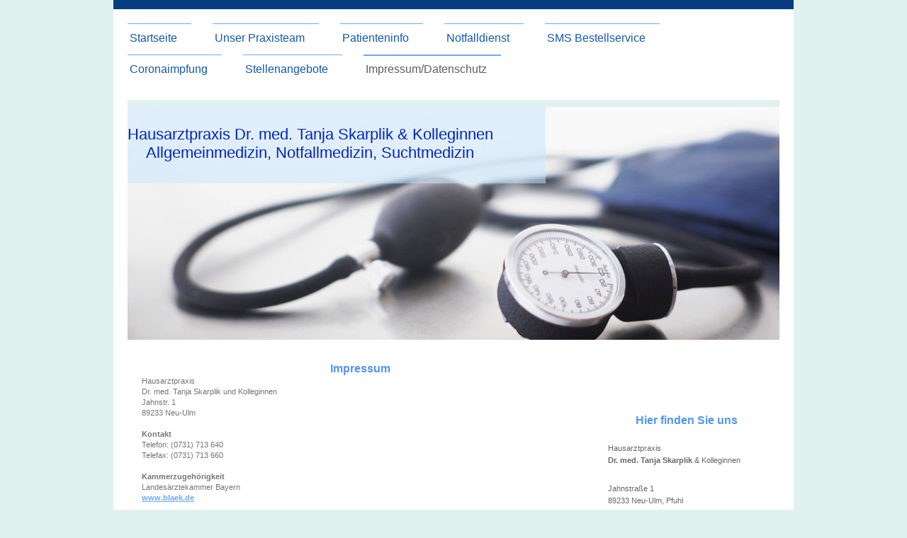

--- FILE ---
content_type: text/html; charset=UTF-8
request_url: https://www.einehausarztpraxisinpfuhl.de/impressum-datenschutz/
body_size: 11658
content:
<!DOCTYPE html>
<html lang="de"  ><head prefix="og: http://ogp.me/ns# fb: http://ogp.me/ns/fb# business: http://ogp.me/ns/business#">
    <meta http-equiv="Content-Type" content="text/html; charset=utf-8"/>
    <meta name="generator" content="IONOS MyWebsite"/>
        
    <link rel="dns-prefetch" href="//cdn.website-start.de/"/>
    <link rel="dns-prefetch" href="//106.mod.mywebsite-editor.com"/>
    <link rel="dns-prefetch" href="https://106.sb.mywebsite-editor.com/"/>
    <link rel="shortcut icon" href="//cdn.website-start.de/favicon.ico"/>
        <title>Hausarztpraxis Tanja Skarplik &amp; Kolleginnen</title>
    <style type="text/css">@media screen and (max-device-width: 1024px) {.diyw a.switchViewWeb {display: inline !important;}}</style>
    <style type="text/css">@media screen and (min-device-width: 1024px) {
            .mediumScreenDisabled { display:block }
            .smallScreenDisabled { display:block }
        }
        @media screen and (max-device-width: 1024px) { .mediumScreenDisabled { display:none } }
        @media screen and (max-device-width: 568px) { .smallScreenDisabled { display:none } }
                @media screen and (min-width: 1024px) {
            .mobilepreview .mediumScreenDisabled { display:block }
            .mobilepreview .smallScreenDisabled { display:block }
        }
        @media screen and (max-width: 1024px) { .mobilepreview .mediumScreenDisabled { display:none } }
        @media screen and (max-width: 568px) { .mobilepreview .smallScreenDisabled { display:none } }</style>
    <meta name="viewport" content="width=device-width, initial-scale=1, maximum-scale=1, minimal-ui"/>

<meta name="format-detection" content="telephone=no"/>
        <meta name="keywords" content="Arzt, Pfuhl, Hausarzt, Praxis, Allgemeinmedizin, Innere Medizin, Skarplik, Iancu, Shikova, Neu-Ulm, Ulm, Offenhausen, Burlafingen"/>
            <meta name="description" content="Hausartzpraxis Tanja Skarplik und Kolleginnen. Neu-Ulm, Pfuhl. Allgemeinmedizin, Innere Medizin, Notfallmedizin, Suchtmedizin"/>
            <meta name="robots" content="index,follow"/>
        <link href="//cdn.website-start.de/templates/2115/style.css?1763478093678" rel="stylesheet" type="text/css"/>
    <link href="https://www.einehausarztpraxisinpfuhl.de/s/style/theming.css?1768316513" rel="stylesheet" type="text/css"/>
    <link href="//cdn.website-start.de/app/cdn/min/group/web.css?1763478093678" rel="stylesheet" type="text/css"/>
<link href="//cdn.website-start.de/app/cdn/min/moduleserver/css/de_DE/common,shoppingbasket?1763478093678" rel="stylesheet" type="text/css"/>
    <link href="//cdn.website-start.de/app/cdn/min/group/mobilenavigation.css?1763478093678" rel="stylesheet" type="text/css"/>
    <link href="https://106.sb.mywebsite-editor.com/app/logstate2-css.php?site=426589285&amp;t=1769115528" rel="stylesheet" type="text/css"/>

<script type="text/javascript">
    /* <![CDATA[ */
var stagingMode = '';
    /* ]]> */
</script>
<script src="https://106.sb.mywebsite-editor.com/app/logstate-js.php?site=426589285&amp;t=1769115528"></script>

    <link href="//cdn.website-start.de/templates/2115/print.css?1763478093678" rel="stylesheet" media="print" type="text/css"/>
    <script type="text/javascript">
    /* <![CDATA[ */
    var systemurl = 'https://106.sb.mywebsite-editor.com/';
    var webPath = '/';
    var proxyName = '';
    var webServerName = 'www.einehausarztpraxisinpfuhl.de';
    var sslServerUrl = 'https://www.einehausarztpraxisinpfuhl.de';
    var nonSslServerUrl = 'http://www.einehausarztpraxisinpfuhl.de';
    var webserverProtocol = 'http://';
    var nghScriptsUrlPrefix = '//106.mod.mywebsite-editor.com';
    var sessionNamespace = 'DIY_SB';
    var jimdoData = {
        cdnUrl:  '//cdn.website-start.de/',
        messages: {
            lightBox: {
    image : 'Bild',
    of: 'von'
}

        },
        isTrial: 0,
        pageId: 57790    };
    var script_basisID = "426589285";

    diy = window.diy || {};
    diy.web = diy.web || {};

        diy.web.jsBaseUrl = "//cdn.website-start.de/s/build/";

    diy.context = diy.context || {};
    diy.context.type = diy.context.type || 'web';
    /* ]]> */
</script>

<script type="text/javascript" src="//cdn.website-start.de/app/cdn/min/group/web.js?1763478093678" crossorigin="anonymous"></script><script type="text/javascript" src="//cdn.website-start.de/s/build/web.bundle.js?1763478093678" crossorigin="anonymous"></script><script type="text/javascript" src="//cdn.website-start.de/app/cdn/min/group/mobilenavigation.js?1763478093678" crossorigin="anonymous"></script><script src="//cdn.website-start.de/app/cdn/min/moduleserver/js/de_DE/common,shoppingbasket?1763478093678"></script>
<script type="text/javascript" src="https://cdn.website-start.de/proxy/apps/aek2oo/resource/dependencies/"></script><script type="text/javascript">
                    if (typeof require !== 'undefined') {
                        require.config({
                            waitSeconds : 10,
                            baseUrl : 'https://cdn.website-start.de/proxy/apps/aek2oo/js/'
                        });
                    }
                </script><script type="text/javascript">if (window.jQuery) {window.jQuery_1and1 = window.jQuery;}</script>
<meta name="Hausarztpraxis Tanja Skarplik"/>
<meta title="Hausarztpraxis Tanja Skarplik"/>
<script type="text/javascript">if (window.jQuery_1and1) {window.jQuery = window.jQuery_1and1;}</script>
<script type="text/javascript" src="//cdn.website-start.de/app/cdn/min/group/pfcsupport.js?1763478093678" crossorigin="anonymous"></script>    <meta property="og:type" content="business.business"/>
    <meta property="og:url" content="https://www.einehausarztpraxisinpfuhl.de/impressum-datenschutz/"/>
    <meta property="og:title" content="Hausarztpraxis Tanja Skarplik &amp; Kolleginnen"/>
            <meta property="og:description" content="Hausartzpraxis Tanja Skarplik und Kolleginnen. Neu-Ulm, Pfuhl. Allgemeinmedizin, Innere Medizin, Notfallmedizin, Suchtmedizin"/>
                <meta property="og:image" content="https://www.einehausarztpraxisinpfuhl.de/s/img/emotionheader.jpg"/>
        <meta property="business:contact_data:country_name" content="Deutschland"/>
    
    
    
    
    
    
    
    
<meta property="business:hours:day" content="MONDAY"/><meta property="business:hours:start" content="08:00"/><meta property="business:hours:end" content="19:00"/><meta property="business:hours:day" content="TUESDAY"/><meta property="business:hours:start" content="08:00"/><meta property="business:hours:end" content="20:00"/><meta property="business:hours:day" content="WEDNESDAY"/><meta property="business:hours:start" content="08:00"/><meta property="business:hours:end" content="12:00"/><meta property="business:hours:day" content="THURSDAY"/><meta property="business:hours:start" content="08:00"/><meta property="business:hours:end" content="19:00"/><meta property="business:hours:day" content="FRIDAY"/><meta property="business:hours:start" content="08:00"/><meta property="business:hours:end" content="12:00"/></head>


<body class="body diyBgActive  cc-pagemode-default diyfeSidebarRight diy-market-de_DE" data-pageid="57790" id="page-57790">
    
    <div class="diyw">
        <!-- master-2 -->
<div class="diyweb">
	
<nav id="diyfeMobileNav" class="diyfeCA diyfeCA3" role="navigation">
    <a title="Navigation aufklappen/zuklappen">Navigation aufklappen/zuklappen</a>
    <ul class="mainNav1"><li class=" hasSubNavigation"><a data-page-id="57778" href="https://www.einehausarztpraxisinpfuhl.de/" class=" level_1"><span>Startseite</span></a></li><li class=" hasSubNavigation"><a data-page-id="91888" href="https://www.einehausarztpraxisinpfuhl.de/unser-praxisteam/" class=" level_1"><span>Unser Praxisteam</span></a><span class="diyfeDropDownSubOpener">&nbsp;</span><div class="diyfeDropDownSubList diyfeCA diyfeCA3"><ul class="mainNav2"><li class=" hasSubNavigation"><a data-page-id="1554323" href="https://www.einehausarztpraxisinpfuhl.de/unser-praxisteam/dr-med-tanja-skarplik/" class=" level_2"><span>Dr. med. Tanja Skarplik</span></a></li><li class=" hasSubNavigation"><a data-page-id="1371224" href="https://www.einehausarztpraxisinpfuhl.de/unser-praxisteam/dr-medic-corina-iancu/" class=" level_2"><span>Dr. medic. Corina Iancu</span></a></li><li class=" hasSubNavigation"><a data-page-id="1593369" href="https://www.einehausarztpraxisinpfuhl.de/unser-praxisteam/dr-med-marina-tourbier/" class=" level_2"><span>Dr. med. Marina Tourbier</span></a></li><li class=" hasSubNavigation"><a data-page-id="1594686" href="https://www.einehausarztpraxisinpfuhl.de/unser-praxisteam/julia-iaconisi/" class=" level_2"><span>Julia Iaconisi</span></a></li></ul></div></li><li class=" hasSubNavigation"><a data-page-id="57787" href="https://www.einehausarztpraxisinpfuhl.de/patienteninfo/" class=" level_1"><span>Patienteninfo</span></a></li><li class=" hasSubNavigation"><a data-page-id="57782" href="https://www.einehausarztpraxisinpfuhl.de/notfalldienst/" class=" level_1"><span>Notfalldienst</span></a></li><li class=" hasSubNavigation"><a data-page-id="1560993" href="https://www.einehausarztpraxisinpfuhl.de/sms-bestellservice/" class=" level_1"><span>SMS Bestellservice</span></a></li><li class=" hasSubNavigation"><a data-page-id="1568457" href="https://www.einehausarztpraxisinpfuhl.de/coronaimpfung/" class=" level_1"><span>Coronaimpfung</span></a></li><li class=" hasSubNavigation"><a data-page-id="57783" href="https://www.einehausarztpraxisinpfuhl.de/stellenangebote/" class=" level_1"><span>Stellenangebote</span></a></li><li class="current hasSubNavigation"><a data-page-id="57790" href="https://www.einehausarztpraxisinpfuhl.de/impressum-datenschutz/" class="current level_1"><span>Impressum/Datenschutz</span></a></li></ul></nav>
			<div class="diywebLiveArea">
			<div id="diywebAppContainer1st"></div>
			</div>
	<div class="diywebLogo">
		<div class="diywebLiveArea">
			<div class="diywebMainGutter">
				<div class="diyfeGE">
					<div class="diyfeCA1">
						
    <style type="text/css" media="all">
        /* <![CDATA[ */
                .diyw #website-logo {
            text-align: center !important;
                    }
        
        
        .diyw #website-logo p.website-logo-text,
        .diyw #website-logo p.website-logo-text a.website-logo-text {
            text-align: center !important;
            font-family: Arial, Helvetica, sans-serif !important;
            font-size: 18px !important;
            font-style: normal !important;
            font-weight: normal !important;
        }
        
                /* ]]> */
    </style>

    <div id="website-logo">
    
            </div>


					</div>
				</div>
			</div>
		</div>
	</div>
	<div class="diywebNav diywebNavMain diywebNav1 diywebNavHorizontal">
		<div class="diywebLiveArea">
			<div class="diywebMainGutter">
				<div class="diyfeGE diyfeCA diyfeCA2">
					<div class="diywebGutter">
						<div class="webnavigation"><ul id="mainNav1" class="mainNav1"><li class="navTopItemGroup_1"><a data-page-id="57778" href="https://www.einehausarztpraxisinpfuhl.de/" class="level_1"><span>Startseite</span></a></li><li class="navTopItemGroup_2"><a data-page-id="91888" href="https://www.einehausarztpraxisinpfuhl.de/unser-praxisteam/" class="level_1"><span>Unser Praxisteam</span></a></li><li class="navTopItemGroup_3"><a data-page-id="57787" href="https://www.einehausarztpraxisinpfuhl.de/patienteninfo/" class="level_1"><span>Patienteninfo</span></a></li><li class="navTopItemGroup_4"><a data-page-id="57782" href="https://www.einehausarztpraxisinpfuhl.de/notfalldienst/" class="level_1"><span>Notfalldienst</span></a></li><li class="navTopItemGroup_5"><a data-page-id="1560993" href="https://www.einehausarztpraxisinpfuhl.de/sms-bestellservice/" class="level_1"><span>SMS Bestellservice</span></a></li><li class="navTopItemGroup_6"><a data-page-id="1568457" href="https://www.einehausarztpraxisinpfuhl.de/coronaimpfung/" class="level_1"><span>Coronaimpfung</span></a></li><li class="navTopItemGroup_7"><a data-page-id="57783" href="https://www.einehausarztpraxisinpfuhl.de/stellenangebote/" class="level_1"><span>Stellenangebote</span></a></li><li class="navTopItemGroup_8"><a data-page-id="57790" href="https://www.einehausarztpraxisinpfuhl.de/impressum-datenschutz/" class="current level_1"><span>Impressum/Datenschutz</span></a></li></ul></div>
					</div>
				</div>
			</div>
		</div>
	</div>
	<div class="diywebEmotionHeader">
		<div class="diywebLiveArea">
			<div class="diywebMainGutter">
				<div class="diyfeGE">
					<div class="diywebGutter">
						
<style type="text/css" media="all">
.diyw div#emotion-header {
        max-width: 920px;
        max-height: 329px;
                background: #a0a0a0;
    }

.diyw div#emotion-header-title-bg {
    left: 0%;
    top: 20%;
    width: 64.12%;
    height: 33%;

    background-color: #cbe7fd;
    opacity: 0.53;
    filter: alpha(opacity = 53.26);
    }

.diyw div#emotion-header strong#emotion-header-title {
    left: 5%;
    top: 20%;
    color: #0325bc;
        font: normal normal 22px/120% Verdana, Geneva, sans-serif;
}

.diyw div#emotion-no-bg-container{
    max-height: 329px;
}

.diyw div#emotion-no-bg-container .emotion-no-bg-height {
    margin-top: 35.76%;
}
</style>
<div id="emotion-header" data-action="loadView" data-params="active" data-imagescount="1">
            <img src="https://www.einehausarztpraxisinpfuhl.de/s/img/emotionheader.jpg?1742393304.920px.329px" id="emotion-header-img" alt=""/>
            
        <div id="ehSlideshowPlaceholder">
            <div id="ehSlideShow">
                <div class="slide-container">
                                        <div style="background-color: #a0a0a0">
                            <img src="https://www.einehausarztpraxisinpfuhl.de/s/img/emotionheader.jpg?1742393304.920px.329px" alt=""/>
                        </div>
                                    </div>
            </div>
        </div>


        <script type="text/javascript">
        //<![CDATA[
                diy.module.emotionHeader.slideShow.init({ slides: [{"url":"https:\/\/www.einehausarztpraxisinpfuhl.de\/s\/img\/emotionheader.jpg?1742393304.920px.329px","image_alt":"","bgColor":"#a0a0a0"}] });
        //]]>
        </script>

    
    
                  	<div id="emotion-header-title-bg"></div>
    
            <strong id="emotion-header-title" style="text-align: center">Hausarztpraxis Dr. med. Tanja Skarplik &amp; Kolleginnen
Allgemeinmedizin, Notfallmedizin, Suchtmedizin
</strong>
                    <div class="notranslate">
                <svg xmlns="http://www.w3.org/2000/svg" version="1.1" id="emotion-header-title-svg" viewBox="0 0 920 329" preserveAspectRatio="xMinYMin meet"><text style="font-family:Verdana, Geneva, sans-serif;font-size:22px;font-style:normal;font-weight:normal;fill:#0325bc;line-height:1.2em;"><tspan x="50%" style="text-anchor: middle" dy="0.95em">Hausarztpraxis Dr. med. Tanja Skarplik &amp; Kolleginnen</tspan><tspan x="50%" style="text-anchor: middle" dy="1.2em">Allgemeinmedizin, Notfallmedizin, Suchtmedizin</tspan><tspan x="50%" style="text-anchor: middle" dy="1.2em"> </tspan></text></svg>
            </div>
            
    
    <script type="text/javascript">
    //<![CDATA[
    (function ($) {
        function enableSvgTitle() {
                        var titleSvg = $('svg#emotion-header-title-svg'),
                titleHtml = $('#emotion-header-title'),
                emoWidthAbs = 920,
                emoHeightAbs = 329,
                offsetParent,
                titlePosition,
                svgBoxWidth,
                svgBoxHeight;

                        if (titleSvg.length && titleHtml.length) {
                offsetParent = titleHtml.offsetParent();
                titlePosition = titleHtml.position();
                svgBoxWidth = titleHtml.width();
                svgBoxHeight = titleHtml.height();

                                titleSvg.get(0).setAttribute('viewBox', '0 0 ' + svgBoxWidth + ' ' + svgBoxHeight);
                titleSvg.css({
                   left: Math.roundTo(100 * titlePosition.left / offsetParent.width(), 3) + '%',
                   top: Math.roundTo(100 * titlePosition.top / offsetParent.height(), 3) + '%',
                   width: Math.roundTo(100 * svgBoxWidth / emoWidthAbs, 3) + '%',
                   height: Math.roundTo(100 * svgBoxHeight / emoHeightAbs, 3) + '%'
                });

                titleHtml.css('visibility','hidden');
                titleSvg.css('visibility','visible');
            }
        }

        
            var posFunc = function($, overrideSize) {
                var elems = [], containerWidth, containerHeight;
                                    elems.push({
                        selector: '#emotion-header-title',
                        overrideSize: true,
                        horPos: 0,
                        vertPos: 8.93                    });
                    lastTitleWidth = $('#emotion-header-title').width();
                                                elems.push({
                    selector: '#emotion-header-title-bg',
                    horPos: 0,
                    vertPos: 0                });
                                
                containerWidth = parseInt('920');
                containerHeight = parseInt('329');

                for (var i = 0; i < elems.length; ++i) {
                    var el = elems[i],
                        $el = $(el.selector),
                        pos = {
                            left: el.horPos,
                            top: el.vertPos
                        };
                    if (!$el.length) continue;
                    var anchorPos = $el.anchorPosition();
                    anchorPos.$container = $('#emotion-header');

                    if (overrideSize === true || el.overrideSize === true) {
                        anchorPos.setContainerSize(containerWidth, containerHeight);
                    } else {
                        anchorPos.setContainerSize(null, null);
                    }

                    var pxPos = anchorPos.fromAnchorPosition(pos),
                        pcPos = anchorPos.toPercentPosition(pxPos);

                    var elPos = {};
                    if (!isNaN(parseFloat(pcPos.top)) && isFinite(pcPos.top)) {
                        elPos.top = pcPos.top + '%';
                    }
                    if (!isNaN(parseFloat(pcPos.left)) && isFinite(pcPos.left)) {
                        elPos.left = pcPos.left + '%';
                    }
                    $el.css(elPos);
                }

                // switch to svg title
                enableSvgTitle();
            };

                        var $emotionImg = jQuery('#emotion-header-img');
            if ($emotionImg.length > 0) {
                // first position the element based on stored size
                posFunc(jQuery, true);

                // trigger reposition using the real size when the element is loaded
                var ehLoadEvTriggered = false;
                $emotionImg.one('load', function(){
                    posFunc(jQuery);
                    ehLoadEvTriggered = true;
                                        diy.module.emotionHeader.slideShow.start();
                                    }).each(function() {
                                        if(this.complete || typeof this.complete === 'undefined') {
                        jQuery(this).load();
                    }
                });

                                noLoadTriggeredTimeoutId = setTimeout(function() {
                    if (!ehLoadEvTriggered) {
                        posFunc(jQuery);
                    }
                    window.clearTimeout(noLoadTriggeredTimeoutId)
                }, 5000);//after 5 seconds
            } else {
                jQuery(function(){
                    posFunc(jQuery);
                });
            }

                        if (jQuery.isBrowser && jQuery.isBrowser.ie8) {
                var longTitleRepositionCalls = 0;
                longTitleRepositionInterval = setInterval(function() {
                    if (lastTitleWidth > 0 && lastTitleWidth != jQuery('#emotion-header-title').width()) {
                        posFunc(jQuery);
                    }
                    longTitleRepositionCalls++;
                    // try this for 5 seconds
                    if (longTitleRepositionCalls === 5) {
                        window.clearInterval(longTitleRepositionInterval);
                    }
                }, 1000);//each 1 second
            }

            }(jQuery));
    //]]>
    </script>

    </div>

					</div>
				</div>
			</div>
		</div>
	</div>
	<div class="diywebContent">
		<div class="diywebLiveArea">
			<div class="diywebMainGutter">
				<div class="diyfeGridGroup diyfeCA diyfeCA1">
					<div class="diywebMain diyfeGE">
						<div class="diywebGutter">
							
        <div id="content_area">
        	<div id="content_start"></div>
        	
        
        <div id="matrix_61028" class="sortable-matrix" data-matrixId="61028"><div class="n module-type-text diyfeLiveArea "> <p style="text-align: center;"><strong style="font-size:16px;text-align:center;color:rgb(82, 150, 235);">Impressum</strong></p>
<p>Hausarztpraxis</p>
<p><span style="line-height: 15.4px;">Dr. med. Tanja Skarplik und Kolleginnen</span></p>
<p>Jahnstr. 1 <br/>
89233 Neu-Ulm</p>
<p> </p>
<p><strong>Kontakt</strong> </p>
<p>Telefon: (0731) 713 640</p>
<p>Telefax: (0731) 713 660</p>
<p> </p>
<p><strong>Kammerzugehörigkeit</strong><br/>
Landesärztekammer Bayern</p>
<p><a href="http://www.blaek.de" target="_blank">www.blaek.de</a></p>
<p> </p>
<p><strong>Zuständige kassenärztliche Vereinigung</strong></p>
<p>Kassenärztliche Vereinigung Bayerns</p>
<p><br/>
<strong>Gesetzliche Berufsbezeichnung</strong><br/>
Arzt</p>
<p> </p>
<p><strong>Berufsrechtliche Regelung</strong></p>
<p>Berufsordnung für Ärzte, zu finden auf <a href="http://www.blaek.de" target="_blank">www.blaek.de</a></p>
<p> </p>
<p><strong>Haftpflichtversicherungsträger</strong></p>
<p>Versicherungskammer Bayern</p>
<p>Maximilianstraße 53</p>
<p>80530 München</p>
<p> </p>
<p><strong>Bildnachweis</strong></p>
<p>Herzlichen Dank an Daniela Schad Fotodesign (<a href="http://www.danielaschad.de/" target="_blank">www.danielaschad.de</a>), Ulm, sowie Herrn Dr. med. Christian Kröner für einige Fotos.</p>
<p>Großteils auch Fotos aus Eigenproduktion, danke an Frau Jacqueline Roth.</p>
<p> </p>
<p><strong>Wir nehmen unsere ökologische Verantwortung Ernst und betreiben die Praxis mit 100% Ökostrom</strong></p>
<p> </p>
<p>Wir distanzieren uns von jeglichem Inhalt und jeglicher Verantwortlichkeit für die auf dieser Seite angegebenen, externen Links.</p>
<p>Wettbewerbsrechtliche Beanstandungen sind uns jederzeit kostenfrei unter obiger Adresse anzuzeigen und werden dann bei Bedarf umgehend geändert. Jegliche Kostennote bei Erstkontakt lehnen wir
diesbezüglich mangels Verhältnismäßigkeit explizit ab.</p> </div><div class="n module-type-text diyfeLiveArea "> <p style="text-align: center;"><font color="#5296EB"><span style="font-size: 16px;"><b>Datenschutzerklärung</b></span></font></p>
<p>Verantwortliche Stelle im Sinne der Datenschutzgesetze ist:</p>
<p>Dr. med. Tanja Skarplik</p>
<h2 style="text-align: justify;">Erfassung allgemeiner Informationen</h2>
<p style="text-align: justify;">Wenn Sie auf unsere Webseite zugreifen, werden automatisch Informationen allgemeiner Natur erfasst. Diese Informationen (Server-Logfiles) beinhalten etwa die Art des
Webbrowsers, das verwendete Betriebssystem, den Domainnamen Ihres Internet Service Providers und Ähnliches. Hierbei handelt es sich ausschließlich um Informationen, welche keine Rückschlüsse auf Ihre
Person zulassen. Diese Informationen sind technisch notwendig, um von Ihnen angeforderte Inhalte von Webseiten korrekt auszuliefern und fallen bei Nutzung des Internets zwingend an. Anonyme
Informationen dieser Art werden von uns statistisch ausgewertet, um unseren Internetauftritt und die dahinterstehende Technik zu optimieren.<br/>
 </p>
<h2 style="text-align: justify;">Löschung bzw. Sperrung der Daten</h2>
<p style="text-align: justify;">Wir halten uns an die Grundsätze der Datenvermeidung und Datensparsamkeit. Wir speichern Ihre personenbezogenen Daten daher nur so lange, wie dies zur Erreichung der
hier genannten Zwecke erforderlich ist oder wie es die vom Gesetzgeber vorgesehenen vielfältigen Speicherfristen vorsehen. Nach Fortfall des jeweiligen Zweckes bzw. Ablauf dieser Fristen werden die
entsprechenden Daten routinemäßig und entsprechend den gesetzlichen Vorschriften gesperrt oder gelöscht, soweit eine weitere Speicherung nicht medizinisch notwendig oder sinnvoll ist. Dem können Sie
nach Ablauf der gesetzlichen Aufbewahrungspflichten jederzeit widersprechen. </p>
<p style="text-align: justify;">SMS Bestellservice</p>
<p style="text-align: justify;">Mit versenden einer SMS an unsere SMS Bestellservicenummer erklären Sie sich mit der Nutzung ihrer Handynummer für diesen Zweck einverstanden. Die einzelne SMS wird
nach der Bearbeitung des Bestellvorganges gelöscht. Wir behalten uns vor zur Aktualisierung oder Ergänzung unseres Datenbestandes ihre Handynummer in unserem Praxisverwaltungssystem ausschließlich
zur Kontaktaufnahme für medizinischer Zwecke zu speichern. Dem können Sie jederzeit widersprechen.<br/>
 </p>
<h2 style="text-align: justify;">Verwendung von Google Analytics</h2>
<p style="text-align: justify;">Diese Webseite benutzt Google Analytics, einen Webanalysedienst der Google Inc. (folgend: Google). Google Analytics verwendet sog. „Cookies“, also Textdateien, die auf
Ihrem Computer gespeichert werden und die eine Analyse der Benutzung der Webseite durch Sie ermöglichen. Die durch das Cookie erzeugten Informationen über Ihre Benutzung dieser Webseite werden in der
Regel an einen Server von Google in den USA übertragen und dort gespeichert. Aufgrund der Aktivierung der IP-Anonymisierung auf diesen Webseiten, wird Ihre IP-Adresse von Google jedoch innerhalb von
Mitgliedstaaten der Europäischen Union oder in anderen Vertragsstaaten des Abkommens über den Europäischen Wirtschaftsraum zuvor gekürzt. Nur in Ausnahmefällen wird die volle IP-Adresse an einen
Server von Google in den USA übertragen und dort gekürzt. Im Auftrag des Betreibers dieser Webseite wird Google diese Informationen benutzen, um Ihre Nutzung der Webseite auszuwerten, um Reports über
die Webseitenaktivitäten zusammenzustellen und um weitere mit der Webseitennutzung und der Internetnutzung verbundene Dienstleistungen gegenüber dem Webseitenbetreiber zu erbringen. Die im Rahmen von
Google Analytics von Ihrem Browser übermittelte IP-Adresse wird nicht mit anderen Daten von Google zusammengeführt.</p>
<p style="text-align: justify;">Sie können die Speicherung der Cookies durch eine entsprechende Einstellung Ihrer Browser-Software verhindern; wir weisen Sie jedoch darauf hin, dass Sie in diesem
Fall gegebenenfalls nicht sämtliche Funktionen dieser Webseite vollumfänglich werden nutzen können. Sie können darüber hinaus die Erfassung der durch das Cookie erzeugten und auf Ihre Nutzung der
Webseite bezogenen Daten (inkl. Ihrer IP-Adresse) an Google sowie die Verarbeitung dieser Daten durch Google verhindern, indem sie das unter dem folgenden Link verfügbare Browser-Plugin herunterladen
und installieren: <a href="http://tools.google.com/dlpage/gaoptout?hl=de">Browser-Add-on zur Deaktivierung von Google Analytics</a>.</p>
<p style="text-align: justify;">Zusätzlich oder als Alternative zum Browser-Add-On können Sie das Tracking durch Google Analytics auf unseren Seiten unterbinden, indem Sie <a href="https://www.activemind.de/datenschutz/datenschutzhinweis-generator/ergebnis/#" title="Google Analytics Opt-Out-Cookie setzen">diesen Link anklicken</a> . Dabei wird ein Opt-Out-Cookie auf Ihrem
Gerät installiert. Damit wird die Erfassung durch Google Analytics für diese Website und für diesen Browser zukünftig verhindert, so lange der Cookie in Ihrem Browser installiert bleibt.<br/>
 </p>
<h2 style="text-align: justify;">Verwendung von Scriptbibliotheken (Google Webfonts)</h2>
<p style="text-align: justify;">Um unsere Inhalte browserübergreifend korrekt und grafisch ansprechend darzustellen, verwenden wir auf dieser Website Scriptbibliotheken und Schriftbibliotheken wie z.
B. Google Webfonts (<a href="http://www.google.com/webfonts/">https://www.google.com/webfonts/</a>). Google Webfonts werden zur Vermeidung mehrfachen Ladens in den Cache Ihres Browsers übertragen.
Falls der Browser die Google Webfonts nicht unterstützt oder den Zugriff unterbindet, werden Inhalte in einer Standardschrift angezeigt.</p>
<p style="text-align: justify;">Der Aufruf von Scriptbibliotheken oder Schriftbibliotheken löst automatisch eine Verbindung zum Betreiber der Bibliothek aus. Dabei ist es theoretisch möglich –
aktuell allerdings auch unklar ob und ggf. zu welchen Zwecken – dass Betreiber entsprechender Bibliotheken Daten erheben.</p>
<p style="text-align: justify;">Die Datenschutzrichtlinie des Bibliothekbetreibers Google finden Sie hier: <a href="https://www.google.com/policies/privacy/">https://www.google.com/policies/privacy/</a><br/>
 </p>
<h2 style="text-align: justify;">Verwendung von Google Maps</h2>
<p style="text-align: justify;">Diese Webseite verwendet Google Maps API, um geographische Informationen visuell darzustellen. Bei der Nutzung von Google Maps werden von Google auch Daten über die
Nutzung der Kartenfunktionen durch Besucher erhoben, verarbeitet und genutzt. Nähere Informationen über die Datenverarbeitung durch Google können Sie <a href="http://www.google.com/privacypolicy.html">den Google-Datenschutzhinweisen</a> entnehmen. Dort können Sie im Datenschutzcenter auch Ihre persönlichen Datenschutz-Einstellungen verändern.</p>
<p style="text-align: justify;">Ausführliche Anleitungen zur Verwaltung der eigenen Daten im Zusammenhang mit Google-Produkten<a href="http://www.dataliberation.org/"> finden Sie hier</a>.</p>
<h2 style="text-align: justify;">Google AdWords</h2>
<p style="text-align: justify;">Unsere Webseite nutzt das Google Conversion-Tracking. Sind Sie über eine von Google geschaltete Anzeige auf unsere Webseite gelangt, wird von Google Adwords ein Cookie
auf Ihrem Rechner gesetzt. Das Cookie für Conversion-Tracking wird gesetzt, wenn ein Nutzer auf eine von Google geschaltete Anzeige klickt. Diese Cookies verlieren nach 30 Tagen ihre Gültigkeit und
dienen nicht der persönlichen Identifizierung. Besucht der Nutzer bestimmte Seiten unserer Website und das Cookie ist noch nicht abgelaufen, können wir und Google erkennen, dass der Nutzer auf die
Anzeige geklickt hat und zu dieser Seite weitergeleitet wurde. Jeder Google AdWords-Kunde erhält ein anderes Cookie. Cookies können somit nicht über die Websites von AdWords-Kunden nachverfolgt
werden. Die mithilfe des Conversion-Cookies eingeholten Informationen dienen dazu, Conversion-Statistiken für AdWords-Kunden zu erstellen, die sich für Conversion-Tracking entschieden haben. Die
Kunden erfahren die Gesamtanzahl der Nutzer, die auf ihre Anzeige geklickt haben und zu einer mit einem Conversion-Tracking-Tag versehenen Seite weitergeleitet wurden. Sie erhalten jedoch keine
Informationen, mit denen sich Nutzer persönlich identifizieren lassen.</p>
<p style="text-align: justify;">Möchten Sie nicht am Tracking teilnehmen, können Sie das hierfür erforderliche Setzen eines Cookies ablehnen – etwa per Browser-Einstellung, die das automatische
Setzen von Cookies generell deaktiviert oder Ihren Browser so einstellen, dass Cookies von der Domain „googleleadservices.com“ blockiert werden.</p>
<p style="text-align: justify;">Bitte beachten Sie, dass Sie die Opt-out-Cookies nicht löschen dürfen, solange Sie keine Aufzeichnung von Messdaten wünschen. Haben Sie alle Ihre Cookies im Browser
gelöscht, müssen Sie das jeweilige Opt-out Cookie erneut setzen.</p>
<h2 style="text-align: justify;">Youtube und Spotify und sonstige externe Anbieter</h2>
<p style="text-align: justify;">Wir verweisen vereinzelt auf Youtube Videos oder Spotify Podcasts oder auch sonstige externe Links. Wir weisen ausdrücklich darauf hin, dass diese externen Dienste
nicht unter unserer Kontrolle stehen und Cookies platziert oder Datensammlungen unklaren Ausmaßes durch diesen externen Diensteanbieter erfolgen. Bitte klicken Sie nicht auf die Links, wenn Sie damit
nicht einverstanden sind! Durch die Verwendung der externen Links, erklären Sie sich mit der Nutzung ihrer Daten durch die Drittanbieter sowie durch das Setzen der Cookies einverstanden.<br/>
 </p>
<h2 style="text-align: justify;">Ihre Rechte auf Auskunft, Berichtigung, Sperre, Löschung und Widerspruch</h2>
<p style="text-align: justify;">Sie haben das Recht, jederzeit Auskunft über Ihre bei uns gespeicherten personenbezogenen Daten zu erhalten. Ebenso haben Sie das Recht auf Berichtigung, Sperrung
oder, abgesehen von der vorgeschriebenen Datenspeicherung zur Geschäftsabwicklung, Löschung Ihrer personenbezogenen Daten. Bitte wenden Sie sich dazu an unseren Datenschutzbeauftragten. Die
Kontaktdaten finden Sie ganz oben.</p>
<p style="text-align: justify;">Damit eine Sperre von Daten jederzeit berücksichtigt werden kann, müssen diese Daten zu Kontrollzwecken in einer Sperrdatei vorgehalten werden. Sie können auch die
Löschung der Daten verlangen, soweit keine gesetzliche Archivierungsverpflichtung besteht. Soweit eine solche Verpflichtung besteht, sperren wir Ihre Daten auf Wunsch.</p>
<p style="text-align: justify;">Sie können Änderungen oder den Widerruf einer Einwilligung durch entsprechende Mitteilung an uns mit Wirkung für die Zukunft vornehmen.<br/>
 </p>
<h2 style="text-align: justify;">Änderung unserer Datenschutzbestimmungen</h2>
<p style="text-align: justify;">Wir behalten uns vor, diese Datenschutzerklärung gelegentlich anzupassen, damit sie stets den aktuellen rechtlichen Anforderungen entspricht oder um Änderungen unserer
Leistungen in der Datenschutzerklärung umzusetzen, z. B. bei der Einführung neuer Services. Für Ihren erneuten Besuch gilt dann die neue Datenschutzerklärung.<br/>
 </p>
<h2 style="text-align: justify;">Fragen an den Datenschutzbeauftragten</h2>
<p style="text-align: justify;">Wenn Sie Fragen zum Datenschutz haben, wenden Sie sich direkt an unseren Datenschutzverantwortlichen:</p>
<p style="text-align: justify;">Dr. med. Tanja Skarplik</p>
<p style="box-sizing:border-box;margin-top:0.85em;margin-bottom:0.85em;border:0px rgb(235, 232, 226);font-variant-numeric:inherit;font-variant-east-asian:inherit;font-stretch:inherit;font-size:16px;line-height:inherit;font-family:Open Sans, HelveticaNeue, Helvetica Neue, Helvetica, Arial, sans-serif;vertical-align:baseline;color:rgb(51, 51, 51);">
 </p> </div></div>
        
        
        </div>
						</div>
					</div>
					<div class="diywebSecondary diyfeGE diyfeCA diyfeCA3">
						<div class="diywebNav diywebNav23 diywebHideOnSmall">
							<div class="diyfeGE">
								<div class="diywebGutter">
									<div class="webnavigation"></div>
								</div>
							</div>
						</div>
						<div class="diywebSidebar">
							<div class="diyfeGE">
								<div class="diywebGutter">
									<div id="matrix_61015" class="sortable-matrix" data-matrixId="61015"><div class="n module-type-text diyfeLiveArea "> <p> </p>
<p style="text-align: center;"><strong><span style="font-size:16px;"><span style="color:#undefined;">Hier finden Sie uns</span></span></strong></p>
<p><br/>
<span style="color:#666666;">Hausarztpraxis<br/>
<strong>Dr. med. Tanja Skarplik</strong> &amp; Kolleginnen</span></p>
<p> </p>
<p><span style="color:#666666;">Jahnstraße 1</span><br/>
<span style="color:#666666;">89233 Neu-Ulm, Pfuhl</span></p> </div><div class="n module-type-hr diyfeLiveArea "> <div style="padding: 0px 0px">
    <div class="hr"></div>
</div>
 </div><div class="n module-type-text diyfeLiveArea "> <p style="text-align: center;"><span style="color:#undefined;"><span style="font-size:16px;"><strong>Kontakt</strong></span></span></p>
<p> </p>
<p><span style="color:#666666;"><strong>Tel:    0731 713 640</strong></span></p>
<p><span style="color:#666666;"><strong>Fax:   0731 713 660</strong></span></p>
<p><span style="color:#666666;"><strong>SMS:  0159 04866243</strong></span></p>
<p> </p>
<p><span style="color:#666666;">(Rezeptbestellung-&gt;Abholung nach Bestätigung durch uns, Rückrufwunsch, Terminwunsch etc.)</span></p>
<p> </p>
<p><span style="color:#666666;"><u>Wir sprechen</u> Englisch, Rumänisch,  Italienisch</span></p> </div><div class="n module-type-hr diyfeLiveArea "> <div style="padding: 0px 0px">
    <div class="hr"></div>
</div>
 </div><div class="n module-type-text diyfeLiveArea "> <p style="text-align: center;"><span style="font-size:12px;"><span style="font-size:16px;"><strong>Öffnungszeiten</strong></span><br/>
<br/>
<span style="color:#666666;">Bitte nach Terminvereinbarung:</span></span></p>
<p> </p>
<p><span style="color:#666666;"><strong><span style="font-size:12px;">Montag und Donnerstag </span></strong></span></p>
<p><span style="color:#666666;"><span style="font-size:12px;">08.00 - 19.00 Uhr</span></span></p>
<p><span style="color:#666666;"><strong><span style="font-size:12px;">Dienstag</span></strong></span></p>
<p><span style="color:#666666;"><span style="font-size:12px;">08.00 - 20.00 Uhr</span></span></p>
<p><span style="color:#666666;"><strong><span style="font-size:12px;">Mittwoch und Freitag</span></strong></span></p>
<p><span style="color:#666666;"><span style="font-size:12px;">08.00 - 12.00 Uhr</span></span></p> </div><div class="n module-type-text diyfeLiveArea "> <p/> </div><div class="n module-type-hr diyfeLiveArea "> <div style="padding: 0px 0px">
    <div class="hr"></div>
</div>
 </div><div class="n module-type-googlemaps diyfeLiveArea "> 
            <a style="display:block;" href="https://www.google.com/maps/search/?api=1&amp;channel=mws-visit&amp;hl=de-DE&amp;query=48.409163,10.036142" target="_blank">            
            <img id="map_image_314507" style="margin:auto; max-width:100%;" height="400" data-src="https://maps.googleapis.com/maps/api/staticmap?channel=mws-visit&amp;language=de_DE&amp;center=48.410456537644%2C10.03513540119&amp;zoom=15&amp;size=192x400&amp;maptype=roadmap&amp;client=gme-11internet&amp;markers=48.409163,10.036142&amp;markers=48.409163,10.036142&amp;signature=hPxvfCUlFtIgPXSZsXoOJM2Xnp8=" src="" alt=""/>
                 
        </a>
        <script type="text/javascript">
            /* <![CDATA[ */
            var lazyload = function () {
                var mapImage = jQuery('#map_image_314507');

                var windowTop = jQuery(window).scrollTop();
                var windowBottom = windowTop + jQuery(window).height();

                var mapTop = mapImage.offset().top;
                var mapBottom = mapTop + mapImage.height();

                if ((mapImage.attr('src') === '') && (windowTop <= mapBottom) && (windowBottom >= mapTop)) {
                    mapImage.attr('src', mapImage.data('src'));
                    mapImage.removeData('src');
                    mapImage.removeAttr('height');
                }
            };
            jQuery(document).ready(lazyload);
            jQuery(window).scroll(lazyload);
            /* ]]> */
        </script>
     </div></div>
								</div>
							</div>
						</div>
					</div>
				</div>
			</div>
		</div>
	</div>
	<div class="diywebFooter">
		<div class="diywebLiveArea">
			<div class="diywebMainGutter">
				<div class="diyfeGE diywebPull diyfeCA diyfeCA4">
					<div class="diywebGutter">
						<div id="contentfooter">
    <div class="leftrow">
                        <a rel="nofollow" href="javascript:window.print();">
                    <img class="inline" height="14" width="18" src="//cdn.website-start.de/s/img/cc/printer.gif" alt=""/>
                    Druckversion                </a> <span class="footer-separator">|</span>
                <a href="https://www.einehausarztpraxisinpfuhl.de/sitemap/">Sitemap</a>
                        <br/> © Praxis Dr. med.Tanja Skarplik &amp; Kolleginnen
            </div>
    <script type="text/javascript">
        window.diy.ux.Captcha.locales = {
            generateNewCode: 'Neuen Code generieren',
            enterCode: 'Bitte geben Sie den Code ein'
        };
        window.diy.ux.Cap2.locales = {
            generateNewCode: 'Neuen Code generieren',
            enterCode: 'Bitte geben Sie den Code ein'
        };
    </script>
    <div class="rightrow">
                    <span class="loggedout">
                <a rel="nofollow" id="login" href="https://login.1and1-editor.com/426589285/www.einehausarztpraxisinpfuhl.de/de?pageId=57790">
                    Login                </a>
            </span>
                <p><a class="diyw switchViewWeb" href="javascript:switchView('desktop');">Webansicht</a><a class="diyw switchViewMobile" href="javascript:switchView('mobile');">Mobile-Ansicht</a></p>
                <span class="loggedin">
            <a rel="nofollow" id="logout" href="https://106.sb.mywebsite-editor.com/app/cms/logout.php">Logout</a> <span class="footer-separator">|</span>
            <a rel="nofollow" id="edit" href="https://106.sb.mywebsite-editor.com/app/426589285/57790/">Seite bearbeiten</a>
        </span>
    </div>
</div>
            <div id="loginbox" class="hidden">
                <script type="text/javascript">
                    /* <![CDATA[ */
                    function forgotpw_popup() {
                        var url = 'https://passwort.1und1.de/xml/request/RequestStart';
                        fenster = window.open(url, "fenster1", "width=600,height=400,status=yes,scrollbars=yes,resizable=yes");
                        // IE8 doesn't return the window reference instantly or at all.
                        // It may appear the call failed and fenster is null
                        if (fenster && fenster.focus) {
                            fenster.focus();
                        }
                    }
                    /* ]]> */
                </script>
                                <img class="logo" src="//cdn.website-start.de/s/img/logo.gif" alt="IONOS" title="IONOS"/>

                <div id="loginboxOuter"></div>
            </div>
        

					</div>
				</div>
			</div>
		</div>
	</div>
</div>    </div>

    
    </body>


<!-- rendered at Wed, 14 Jan 2026 15:23:13 +0100 -->
</html>
